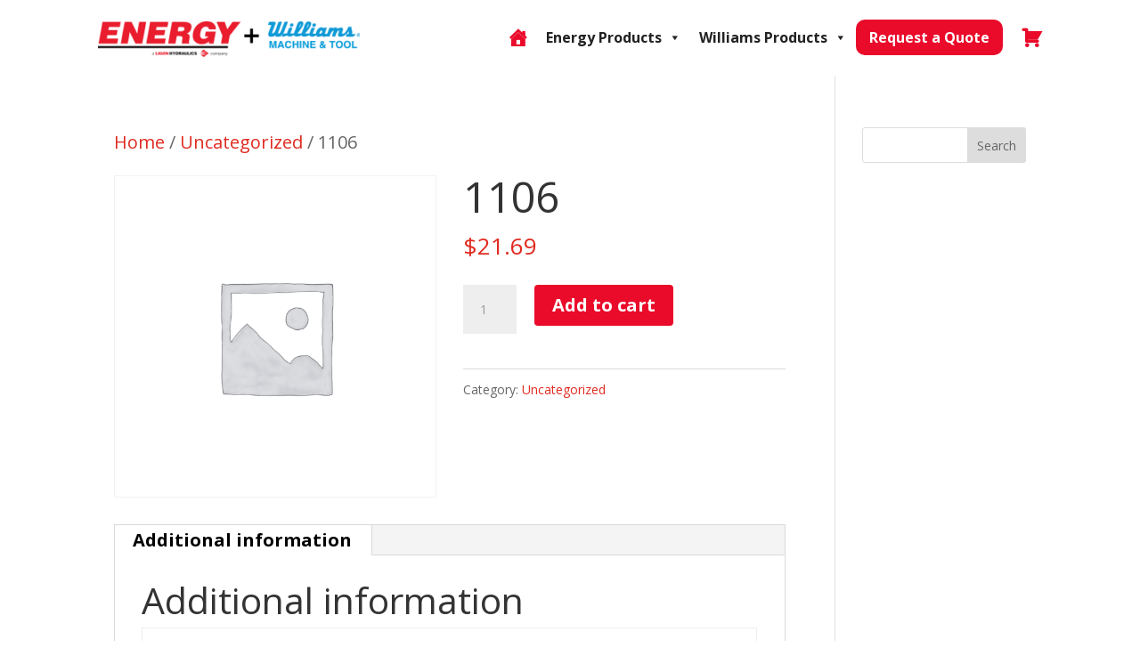

--- FILE ---
content_type: text/css
request_url: https://shop.energymfg.com/wp-content/plugins/woocommerce-ebizcharge-gateway-v6.9.2/assets/css/ebizcharge.css?ver=6.9
body_size: 402
content:
/* CSS Document */
.button-success {
    background: #28a745 !important;
    border-color: #28a745 !important;
    color: #fff !important;
}

.button-success.hover, .button-success:focus {
    background: #218838 !important;
    border-color: #1e7e34 !important;
}

#woocommerce_ebizcharge_cardtypes {
    height: 100px !important;
}

.fieldset-padding {
    padding-left: 40px !important;
}

#econnect-buttons {
    padding-left: 235px;
}

#cvv {
    width: 50px;
}

#Add-new-method {
    float: right;
    margin-right: 5px;
}

.pull-left {
    float: left;
}

.pull-right {
    float: right;
}

.mr-5 {
    margin-right: 5px;
}

.mr-20 {
    margin-right: 20px;
}

.mt-5 {
    margin-top: 5px;
}

.mb-5 {
    margin-bottom: 5px;
}

.cancel-btn {
}

.full-width {
    width: 100%;
}

.error {
    color: red;
    font-size: smaller;
}

#ebizcharge-payment-method {
    float: left;
    margin: 10px 0;
}

#ebizcharge_update_cc {
    float: left;
    margin: 10px 0;
}

select#expmonth {
    width: 50%;
    float: left;
}

select#expyear {
    width: 45%;
    margin-left: 5px;
}

.help-tooltip {
    float: left !important;
    width: auto !important;
    margin: 5px 0;
}

.exp-month {
    width: 30% !important;
}

.exp-year {
    width: 30% !important;
    float: left !important;
    margin: 0 0 0 30px !important;
}

.help-table-secondary {
    text-align: left;
}

.help-page-section-item-bottom {
    float: right;
    margin-top: 11%;
}

.help-page-section-item-content-bottom {
    text-align: right;
}

.wp-heading-inline {
    border-bottom: 1px solid;
    padding-bottom: 10px;
    border-color: lightgray;
}

--- FILE ---
content_type: text/css
request_url: https://shop.energymfg.com/wp-content/themes/EnergyMFG%20Theme/style.css?ver=4.27.4
body_size: 69
content:
/*
 Theme Name:  Divi Child Theme
 Theme URI:    https://growthhive-strategy.com
 Description:  Child Theme for Divi
 Author:       Nicholas Burcin
 Author URI:   https://www.nicholasburcin.com
 Template:     Divi
 Version:      1.0.0
*/

/*****Add any custom CSS below this line*****/